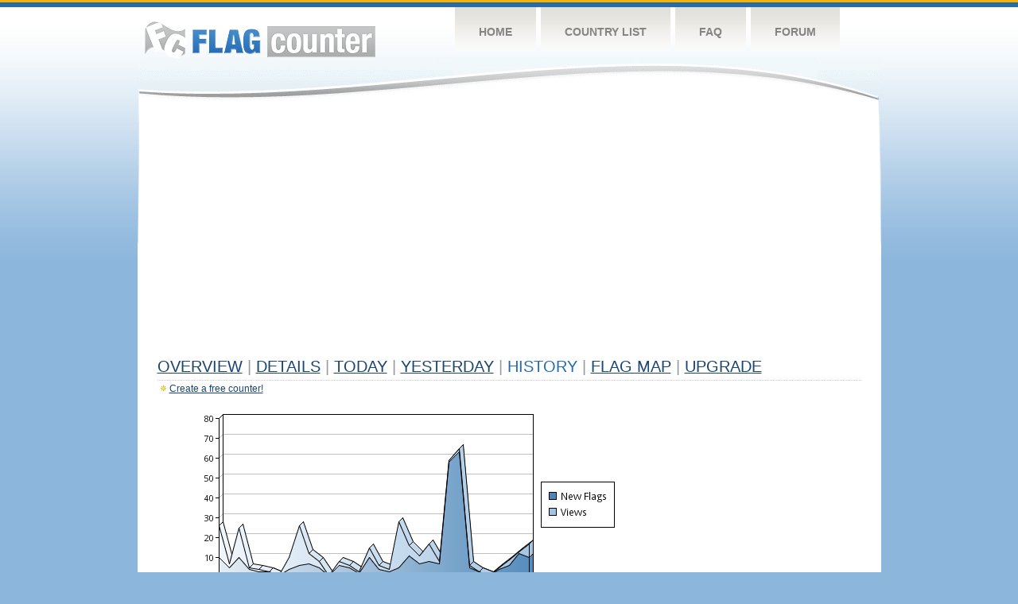

--- FILE ---
content_type: text/html
request_url: https://s04.flagcounter.com/more30/XuY/54
body_size: 28912
content:
<!DOCTYPE html PUBLIC "-//W3C//DTD XHTML 1.0 Transitional//EN" "http://www.w3.org/TR/xhtml1/DTD/xhtml1-transitional.dtd">
<html xmlns="http://www.w3.org/1999/xhtml">
<head>
	<meta http-equiv="Content-type" content="text/html; charset=utf-8" />
	<title>Flag Counter &raquo; History</title>
	<link rel="stylesheet" href="/css/style.css" type="text/css" media="all" />
<script async src="https://fundingchoicesmessages.google.com/i/pub-9639136181134974?ers=1" nonce="BF9OHiLeMibvlNkiWlrhaw"></script><script nonce="BF9OHiLeMibvlNkiWlrhaw">(function() {function signalGooglefcPresent() {if (!window.frames['googlefcPresent']) {if (document.body) {const iframe = document.createElement('iframe'); iframe.style = 'width: 0; height: 0; border: none; z-index: -1000; left: -1000px; top: -1000px;'; iframe.style.display = 'none'; iframe.name = 'googlefcPresent'; document.body.appendChild(iframe);} else {setTimeout(signalGooglefcPresent, 0);}}}signalGooglefcPresent();})();</script>
</head>
<body>
	<!-- Shell -->
	<div class="shell">
		<!-- Header -->
		<div id="header">
			<!-- Logo -->
			<h1 id="logo"><a href="/index.html">Flag Counter</a></h1>
			<!-- END Logo -->
			<!-- Navigation -->
			<div class="navigation">
				<ul>
				    <li><a href="/index.html">Home</a></li>
				    <li><a href="/countries.html">Country List</a></li>
				    <li><a href="/faq.html">FAQ</a></li>
				    <li><a href="https://flagcounter.boardhost.com/">Forum</a></li>
				</ul>
			</div>
			<!-- END Navigation -->
		</div>
		<!-- END Header -->
		<div class="cl">&nbsp;</div>
		<!-- Content -->
		<div id="content">
			<!-- News -->
			<div class="news">
				<!-- Post -->
				<div class="post">

<script async src="https://pagead2.googlesyndication.com/pagead/js/adsbygoogle.js"></script>
<!-- fc responsive horizontal -->
<ins class="adsbygoogle"
     style="display:block"
     data-ad-client="ca-pub-9639136181134974"
     data-ad-slot="3564478671"
     data-ad-format="auto"
     data-full-width-responsive="true"></ins>
<script>
     (adsbygoogle = window.adsbygoogle || []).push({});
</script><br><img src=https://cdn.boardhost.com/invisible.gif height=4><br>



					<h1><a href=/more/XuY/><u>Overview</u></a> <font color=#999999>|</font> <a href=/countries/XuY/><u>Details</u></a> <font color=#999999>|</font> <a href=/today/XuY/><u>today</u></a> <font color=#999999>|</font> <a href=/flags1/XuY/1><u>Yesterday</u></a> <font color=#999999>|</font> History <font color=#999999>|</font>  <a href=/gmap/XuY/><u>Flag Map</u></a>  <font color=#999999>|</font>  

<a href=/pro/XuY/><u>Upgrade</u></a></h1><div style="margin-top:-18px;margin-bottom:8px;"><img src=https://cdn.boardhost.com/new_small.png align=absbottom style="margin-right:-1px;margin-bottom:-1px;"><a href=http://flagcounter.com/><u>Create a free counter!</u></a> </div><table border=0 width=100%><tr><td valign=top><img src=/chart2.cgi?XuY&chart=30><div align=center><b><a href=/more7/XuY/54 style="text-decoration:none;"><u>Last Week</u></a> | </b>Last Month</u><b></a> | <a href=/more90/XuY/54 style="text-decoration:none;"><u>Last 3 Months</u></a></u></a>&nbsp;&nbsp;&nbsp;&nbsp;&nbsp;&nbsp;&nbsp;&nbsp;&nbsp;&nbsp;&nbsp;&nbsp;&nbsp;&nbsp;&nbsp;&nbsp;&nbsp;&nbsp;&nbsp;&nbsp;&nbsp;&nbsp;&nbsp;&nbsp;&nbsp;&nbsp;&nbsp;&nbsp;&nbsp;&nbsp;&nbsp;&nbsp;&nbsp;&nbsp;&nbsp;&nbsp;&nbsp;&nbsp;&nbsp;&nbsp;&nbsp;&nbsp;&nbsp;&nbsp;&nbsp;&nbsp;&nbsp;&nbsp;&nbsp;&nbsp;&nbsp;&nbsp;&nbsp;&nbsp;&nbsp;&nbsp;&nbsp;&nbsp;&nbsp;&nbsp;&nbsp;</b></div><br><font size=4><b>This counter has been viewed 186,282
 times by 81,999 visitors!</b></font><br><img src=https://cdn.boardhost.com/invisible.gif height=1><br><!--<img src=https://cdn.boardhost.com/invisible.gif height=3><br>&nbsp;<a href=/history/XuY/><u>View Flag History &raquo;</u></a>--><table border=0 width=100% cellspacing=5 style="margin-top:-7px;"></font></td></tr><tr><td colspan=3><br></td></tr><tr><td colspan=2>Page: <a href="/more30/XuY/53" style="text-decoration:none;" title="Previous">&lt;</a> <a href="/more30/XuY/1" style="text-decoration:none;"><u>1</u></a> <a href="/more30/XuY/2" style="text-decoration:none;"><u>2</u></a> <a href="/more30/XuY/3" style="text-decoration:none;"><u>3</u></a> <a href="/more30/XuY/4" style="text-decoration:none;"><u>4</u></a> <a href="/more30/XuY/5" style="text-decoration:none;"><u>5</u></a> <a href="/more30/XuY/6" style="text-decoration:none;"><u>6</u></a> <a href="/more30/XuY/7" style="text-decoration:none;"><u>7</u></a> <a href="/more30/XuY/8" style="text-decoration:none;"><u>8</u></a> <a href="/more30/XuY/9" style="text-decoration:none;"><u>9</u></a> <a href="/more30/XuY/10" style="text-decoration:none;"><u>10</u></a> <a href="/more30/XuY/11" style="text-decoration:none;"><u>11</u></a> <a href="/more30/XuY/12" style="text-decoration:none;"><u>12</u></a> <a href="/more30/XuY/13" style="text-decoration:none;"><u>13</u></a> <a href="/more30/XuY/14" style="text-decoration:none;"><u>14</u></a> <a href="/more30/XuY/15" style="text-decoration:none;"><u>15</u></a> <a href="/more30/XuY/16" style="text-decoration:none;"><u>16</u></a> <a href="/more30/XuY/17" style="text-decoration:none;"><u>17</u></a> <a href="/more30/XuY/18" style="text-decoration:none;"><u>18</u></a> <a href="/more30/XuY/19" style="text-decoration:none;"><u>19</u></a> <a href="/more30/XuY/20" style="text-decoration:none;"><u>20</u></a> <a href="/more30/XuY/21" style="text-decoration:none;"><u>21</u></a> <a href="/more30/XuY/22" style="text-decoration:none;"><u>22</u></a> <a href="/more30/XuY/23" style="text-decoration:none;"><u>23</u></a> <a href="/more30/XuY/24" style="text-decoration:none;"><u>24</u></a> <a href="/more30/XuY/25" style="text-decoration:none;"><u>25</u></a> <a href="/more30/XuY/26" style="text-decoration:none;"><u>26</u></a> <a href="/more30/XuY/27" style="text-decoration:none;"><u>27</u></a> <a href="/more30/XuY/28" style="text-decoration:none;"><u>28</u></a> <a href="/more30/XuY/29" style="text-decoration:none;"><u>29</u></a> <a href="/more30/XuY/30" style="text-decoration:none;"><u>30</u></a> <a href="/more30/XuY/31" style="text-decoration:none;"><u>31</u></a> <a href="/more30/XuY/32" style="text-decoration:none;"><u>32</u></a> <a href="/more30/XuY/33" style="text-decoration:none;"><u>33</u></a> <a href="/more30/XuY/34" style="text-decoration:none;"><u>34</u></a> <a href="/more30/XuY/35" style="text-decoration:none;"><u>35</u></a> <a href="/more30/XuY/36" style="text-decoration:none;"><u>36</u></a> <a href="/more30/XuY/37" style="text-decoration:none;"><u>37</u></a> <a href="/more30/XuY/38" style="text-decoration:none;"><u>38</u></a> <a href="/more30/XuY/39" style="text-decoration:none;"><u>39</u></a> <a href="/more30/XuY/40" style="text-decoration:none;"><u>40</u></a> <a href="/more30/XuY/41" style="text-decoration:none;"><u>41</u></a> <a href="/more30/XuY/42" style="text-decoration:none;"><u>42</u></a> <a href="/more30/XuY/43" style="text-decoration:none;"><u>43</u></a> <a href="/more30/XuY/44" style="text-decoration:none;"><u>44</u></a> <a href="/more30/XuY/45" style="text-decoration:none;"><u>45</u></a> <a href="/more30/XuY/46" style="text-decoration:none;"><u>46</u></a> <a href="/more30/XuY/47" style="text-decoration:none;"><u>47</u></a> <a href="/more30/XuY/48" style="text-decoration:none;"><u>48</u></a> <a href="/more30/XuY/49" style="text-decoration:none;"><u>49</u></a> <a href="/more30/XuY/50" style="text-decoration:none;"><u>50</u></a> <a href="/more30/XuY/51" style="text-decoration:none;"><u>51</u></a> <a href="/more30/XuY/52" style="text-decoration:none;"><u>52</u></a> <a href="/more30/XuY/53" style="text-decoration:none;"><u>53</u></a>  54 <a href="/more30/XuY/55" style="text-decoration:none;"><u>55</u></a> <a href="/more30/XuY/56" style="text-decoration:none;"><u>56</u></a> <a href="/more30/XuY/57" style="text-decoration:none;"><u>57</u></a> <a href="/more30/XuY/58" style="text-decoration:none;"><u>58</u></a> <a href="/more30/XuY/59" style="text-decoration:none;"><u>59</u></a> <a href="/more30/XuY/60" style="text-decoration:none;"><u>60</u></a> <a href="/more30/XuY/61" style="text-decoration:none;"><u>61</u></a> <a href="/more30/XuY/62" style="text-decoration:none;"><u>62</u></a> <a href="/more30/XuY/63" style="text-decoration:none;"><u>63</u></a> <a href="/more30/XuY/64" style="text-decoration:none;"><u>64</u></a> <a href="/more30/XuY/65" style="text-decoration:none;"><u>65</u></a> <a href="/more30/XuY/66" style="text-decoration:none;"><u>66</u></a> <a href="/more30/XuY/67" style="text-decoration:none;"><u>67</u></a> <a href="/more30/XuY/68" style="text-decoration:none;"><u>68</u></a> <a href="/more30/XuY/69" style="text-decoration:none;"><u>69</u></a> <a href="/more30/XuY/70" style="text-decoration:none;"><u>70</u></a> <a href="/more30/XuY/71" style="text-decoration:none;"><u>71</u></a> <a href="/more30/XuY/72" style="text-decoration:none;"><u>72</u></a> <a href="/more30/XuY/73" style="text-decoration:none;"><u>73</u></a> <a href="/more30/XuY/74" style="text-decoration:none;"><u>74</u></a> <a href="/more30/XuY/75" style="text-decoration:none;"><u>75</u></a> <a href="/more30/XuY/76" style="text-decoration:none;"><u>76</u></a> <a href="/more30/XuY/77" style="text-decoration:none;"><u>77</u></a> <a href="/more30/XuY/78" style="text-decoration:none;"><u>78</u></a> <a href="/more30/XuY/79" style="text-decoration:none;"><u>79</u></a> <a href="/more30/XuY/80" style="text-decoration:none;"><u>80</u></a> <a href="/more30/XuY/81" style="text-decoration:none;"><u>81</u></a> <a href="/more30/XuY/82" style="text-decoration:none;"><u>82</u></a> <a href="/more30/XuY/83" style="text-decoration:none;"><u>83</u></a> <a href="/more30/XuY/84" style="text-decoration:none;"><u>84</u></a> <a href="/more30/XuY/85" style="text-decoration:none;"><u>85</u></a> <a href="/more30/XuY/86" style="text-decoration:none;"><u>86</u></a> <a href="/more30/XuY/87" style="text-decoration:none;"><u>87</u></a> <a href="/more30/XuY/88" style="text-decoration:none;"><u>88</u></a> <a href="/more30/XuY/89" style="text-decoration:none;"><u>89</u></a> <a href="/more30/XuY/90" style="text-decoration:none;"><u>90</u></a> <a href="/more30/XuY/91" style="text-decoration:none;"><u>91</u></a> <a href="/more30/XuY/92" style="text-decoration:none;"><u>92</u></a> <a href="/more30/XuY/93" style="text-decoration:none;"><u>93</u></a> <a href="/more30/XuY/94" style="text-decoration:none;"><u>94</u></a> <a href="/more30/XuY/95" style="text-decoration:none;"><u>95</u></a> <a href="/more30/XuY/96" style="text-decoration:none;"><u>96</u></a> <a href="/more30/XuY/97" style="text-decoration:none;"><u>97</u></a> <a href="/more30/XuY/98" style="text-decoration:none;"><u>98</u></a> <a href="/more30/XuY/99" style="text-decoration:none;"><u>99</u></a> <a href="/more30/XuY/100" style="text-decoration:none;"><u>100</u></a> <a href="/more30/XuY/101" style="text-decoration:none;"><u>101</u></a> <a href="/more30/XuY/102" style="text-decoration:none;"><u>102</u></a> <a href="/more30/XuY/103" style="text-decoration:none;"><u>103</u></a> <a href="/more30/XuY/104" style="text-decoration:none;"><u>104</u></a> <a href="/more30/XuY/105" style="text-decoration:none;"><u>105</u></a> <a href="/more30/XuY/106" style="text-decoration:none;"><u>106</u></a> <a href="/more30/XuY/107" style="text-decoration:none;"><u>107</u></a> <a href="/more30/XuY/108" style="text-decoration:none;"><u>108</u></a> <a href="/more30/XuY/109" style="text-decoration:none;"><u>109</u></a> <a href="/more30/XuY/110" style="text-decoration:none;"><u>110</u></a> <a href="/more30/XuY/111" style="text-decoration:none;"><u>111</u></a> <a href="/more30/XuY/112" style="text-decoration:none;"><u>112</u></a> <a href="/more30/XuY/113" style="text-decoration:none;"><u>113</u></a> <a href="/more30/XuY/114" style="text-decoration:none;"><u>114</u></a>  <a href="/more30/XuY/55" style="text-decoration:none;" title="Next">&gt;</a> </td></tr><tr><td>&nbsp;<b><font face=arial size=2>Date</font></b></td><td><b><font face=arial size=2>Visitors</b> </font></td><td><b><font face=arial size=2><nobr>Flag Counter Views</nobr></font></b></td></tr><tr><td>&nbsp;<font face=arial size=-1>October 19, 2018</font></td><td><font face=arial size=2>9</td><td><font face=arial size=2>18</font></td></tr><tr><td>&nbsp;<font face=arial size=-1>October 18, 2018</font></td><td><font face=arial size=2>12</td><td><font face=arial size=2>21</font></td></tr><tr><td>&nbsp;<font face=arial size=-1>October 17, 2018</font></td><td><font face=arial size=2>6</td><td><font face=arial size=2>11</font></td></tr><tr><td>&nbsp;<font face=arial size=-1>October 16, 2018</font></td><td><font face=arial size=2>7</td><td><font face=arial size=2>7</font></td></tr><tr><td>&nbsp;<font face=arial size=-1>October 15, 2018</font></td><td><font face=arial size=2>13</td><td><font face=arial size=2>24</font></td></tr><tr><td>&nbsp;<font face=arial size=-1>October 14, 2018</font></td><td><font face=arial size=2>7</td><td><font face=arial size=2>13</font></td></tr><tr><td>&nbsp;<font face=arial size=-1>October 13, 2018</font></td><td><font face=arial size=2>6</td><td><font face=arial size=2>12</font></td></tr><tr><td>&nbsp;<font face=arial size=-1>October 12, 2018</font></td><td><font face=arial size=2>11</td><td><font face=arial size=2>33</font></td></tr><tr><td>&nbsp;<font face=arial size=-1>October 11, 2018</font></td><td><font face=arial size=2>12</td><td><font face=arial size=2>17</font></td></tr><tr><td>&nbsp;<font face=arial size=-1>October 10, 2018</font></td><td><font face=arial size=2>9</td><td><font face=arial size=2>26</font></td></tr><tr><td>&nbsp;<font face=arial size=-1>October 9, 2018</font></td><td><font face=arial size=2>9</td><td><font face=arial size=2>23</font></td></tr><tr><td>&nbsp;<font face=arial size=-1>October 8, 2018</font></td><td><font face=arial size=2>8</td><td><font face=arial size=2>9</font></td></tr><tr><td>&nbsp;<font face=arial size=-1>October 7, 2018</font></td><td><font face=arial size=2>12</td><td><font face=arial size=2>20</font></td></tr><tr><td>&nbsp;<font face=arial size=-1>October 6, 2018</font></td><td><font face=arial size=2>4</td><td><font face=arial size=2>8</font></td></tr><tr><td>&nbsp;<font face=arial size=-1>October 5, 2018</font></td><td><font face=arial size=2>7</td><td><font face=arial size=2>11</font></td></tr><tr><td>&nbsp;<font face=arial size=-1>October 4, 2018</font></td><td><font face=arial size=2>14</td><td><font face=arial size=2>20</font></td></tr><tr><td>&nbsp;<font face=arial size=-1>October 3, 2018</font></td><td><font face=arial size=2>17</td><td><font face=arial size=2>25</font></td></tr><tr><td>&nbsp;<font face=arial size=-1>October 2, 2018</font></td><td><font face=arial size=2>17</td><td><font face=arial size=2>38</font></td></tr><tr><td>&nbsp;<font face=arial size=-1>October 1, 2018</font></td><td><font face=arial size=2>60</td><td><font face=arial size=2>93</font></td></tr><tr><td>&nbsp;<font face=arial size=-1>September 30, 2018</font></td><td><font face=arial size=2>13</td><td><font face=arial size=2>27</font></td></tr><tr><td>&nbsp;<font face=arial size=-1>September 29, 2018</font></td><td><font face=arial size=2>5</td><td><font face=arial size=2>9</font></td></tr><tr><td>&nbsp;<font face=arial size=-1>September 28, 2018</font></td><td><font face=arial size=2>5</td><td><font face=arial size=2>9</font></td></tr><tr><td>&nbsp;<font face=arial size=-1>September 27, 2018</font></td><td><font face=arial size=2>11</td><td><font face=arial size=2>21</font></td></tr><tr><td>&nbsp;<font face=arial size=-1>September 26, 2018</font></td><td><font face=arial size=2>5</td><td><font face=arial size=2>5</font></td></tr><tr><td>&nbsp;<font face=arial size=-1>September 25, 2018</font></td><td><font face=arial size=2>10</td><td><font face=arial size=2>17</font></td></tr><tr><td>&nbsp;<font face=arial size=-1>September 24, 2018</font></td><td><font face=arial size=2>8</td><td><font face=arial size=2>21</font></td></tr><tr><td>&nbsp;<font face=arial size=-1>September 23, 2018</font></td><td><font face=arial size=2>6</td><td><font face=arial size=2>14</font></td></tr><tr><td>&nbsp;<font face=arial size=-1>September 22, 2018</font></td><td><font face=arial size=2>4</td><td><font face=arial size=2>4</font></td></tr><tr><td>&nbsp;<font face=arial size=-1>September 21, 2018</font></td><td><font face=arial size=2>4</td><td><font face=arial size=2>5</font></td></tr><tr><td>&nbsp;<font face=arial size=-1>September 20, 2018</font></td><td><font face=arial size=2>6</td><td><font face=arial size=2>11</font></td></tr><tr><td>&nbsp;<font face=arial size=-1>September 19, 2018</font></td><td><font face=arial size=2>7</td><td><font face=arial size=2>12</font></td></tr><tr><td>&nbsp;<font face=arial size=-1>September 18, 2018</font></td><td><font face=arial size=2>3</td><td><font face=arial size=2>7</font></td></tr><tr><td>&nbsp;<font face=arial size=-1>September 17, 2018</font></td><td><font face=arial size=2>8</td><td><font face=arial size=2>25</font></td></tr><tr><td>&nbsp;<font face=arial size=-1>September 16, 2018</font></td><td><font face=arial size=2>6</td><td><font face=arial size=2>6</font></td></tr><tr><td>&nbsp;<font face=arial size=-1>September 15, 2018</font></td><td><font face=arial size=2>11</td><td><font face=arial size=2>15</font></td></tr><tr><td>&nbsp;<font face=arial size=-1>September 14, 2018</font></td><td><font face=arial size=2>9</td><td><font face=arial size=2>19</font></td></tr><tr><td>&nbsp;<font face=arial size=-1>September 13, 2018</font></td><td><font face=arial size=2>8</td><td><font face=arial size=2>21</font></td></tr><tr><td>&nbsp;<font face=arial size=-1>September 12, 2018</font></td><td><font face=arial size=2>3</td><td><font face=arial size=2>5</font></td></tr><tr><td>&nbsp;<font face=arial size=-1>September 11, 2018</font></td><td><font face=arial size=2>8</td><td><font face=arial size=2>13</font></td></tr><tr><td>&nbsp;<font face=arial size=-1>September 10, 2018</font></td><td><font face=arial size=2>6</td><td><font face=arial size=2>7</font></td></tr><tr><td>&nbsp;<font face=arial size=-1>September 9, 2018</font></td><td><font face=arial size=2>7</td><td><font face=arial size=2>25</font></td></tr><tr><td>&nbsp;<font face=arial size=-1>September 8, 2018</font></td><td><font face=arial size=2>8</td><td><font face=arial size=2>13</font></td></tr><tr><td>&nbsp;<font face=arial size=-1>September 7, 2018</font></td><td><font face=arial size=2>7</td><td><font face=arial size=2>10</font></td></tr><tr><td>&nbsp;<font face=arial size=-1>September 6, 2018</font></td><td><font face=arial size=2>9</td><td><font face=arial size=2>17</font></td></tr><tr><td>&nbsp;<font face=arial size=-1>September 5, 2018</font></td><td><font face=arial size=2>6</td><td><font face=arial size=2>18</font></td></tr><tr><td>&nbsp;<font face=arial size=-1>September 4, 2018</font></td><td><font face=arial size=2>7</td><td><font face=arial size=2>8</font></td></tr><tr><td>&nbsp;<font face=arial size=-1>September 3, 2018</font></td><td><font face=arial size=2>9</td><td><font face=arial size=2>10</font></td></tr><tr><td>&nbsp;<font face=arial size=-1>September 2, 2018</font></td><td><font face=arial size=2>3</td><td><font face=arial size=2>3</font></td></tr><tr><td>&nbsp;<font face=arial size=-1>September 1, 2018</font></td><td><font face=arial size=2>8</td><td><font face=arial size=2>12</font></td></tr><tr><td>&nbsp;<font face=arial size=-1>August 31, 2018</font></td><td><font face=arial size=2>3</td><td><font face=arial size=2>3</font></td></tr>

















































</table>Page: <a href="/more30/XuY/53" style="text-decoration:none;" title="Previous">&lt;</a> <a href="/more30/XuY/1" style="text-decoration:none;"><u>1</u></a> <a href="/more30/XuY/2" style="text-decoration:none;"><u>2</u></a> <a href="/more30/XuY/3" style="text-decoration:none;"><u>3</u></a> <a href="/more30/XuY/4" style="text-decoration:none;"><u>4</u></a> <a href="/more30/XuY/5" style="text-decoration:none;"><u>5</u></a> <a href="/more30/XuY/6" style="text-decoration:none;"><u>6</u></a> <a href="/more30/XuY/7" style="text-decoration:none;"><u>7</u></a> <a href="/more30/XuY/8" style="text-decoration:none;"><u>8</u></a> <a href="/more30/XuY/9" style="text-decoration:none;"><u>9</u></a> <a href="/more30/XuY/10" style="text-decoration:none;"><u>10</u></a> <a href="/more30/XuY/11" style="text-decoration:none;"><u>11</u></a> <a href="/more30/XuY/12" style="text-decoration:none;"><u>12</u></a> <a href="/more30/XuY/13" style="text-decoration:none;"><u>13</u></a> <a href="/more30/XuY/14" style="text-decoration:none;"><u>14</u></a> <a href="/more30/XuY/15" style="text-decoration:none;"><u>15</u></a> <a href="/more30/XuY/16" style="text-decoration:none;"><u>16</u></a> <a href="/more30/XuY/17" style="text-decoration:none;"><u>17</u></a> <a href="/more30/XuY/18" style="text-decoration:none;"><u>18</u></a> <a href="/more30/XuY/19" style="text-decoration:none;"><u>19</u></a> <a href="/more30/XuY/20" style="text-decoration:none;"><u>20</u></a> <a href="/more30/XuY/21" style="text-decoration:none;"><u>21</u></a> <a href="/more30/XuY/22" style="text-decoration:none;"><u>22</u></a> <a href="/more30/XuY/23" style="text-decoration:none;"><u>23</u></a> <a href="/more30/XuY/24" style="text-decoration:none;"><u>24</u></a> <a href="/more30/XuY/25" style="text-decoration:none;"><u>25</u></a> <a href="/more30/XuY/26" style="text-decoration:none;"><u>26</u></a> <a href="/more30/XuY/27" style="text-decoration:none;"><u>27</u></a> <a href="/more30/XuY/28" style="text-decoration:none;"><u>28</u></a> <a href="/more30/XuY/29" style="text-decoration:none;"><u>29</u></a> <a href="/more30/XuY/30" style="text-decoration:none;"><u>30</u></a> <a href="/more30/XuY/31" style="text-decoration:none;"><u>31</u></a> <a href="/more30/XuY/32" style="text-decoration:none;"><u>32</u></a> <a href="/more30/XuY/33" style="text-decoration:none;"><u>33</u></a> <a href="/more30/XuY/34" style="text-decoration:none;"><u>34</u></a> <a href="/more30/XuY/35" style="text-decoration:none;"><u>35</u></a> <a href="/more30/XuY/36" style="text-decoration:none;"><u>36</u></a> <a href="/more30/XuY/37" style="text-decoration:none;"><u>37</u></a> <a href="/more30/XuY/38" style="text-decoration:none;"><u>38</u></a> <a href="/more30/XuY/39" style="text-decoration:none;"><u>39</u></a> <a href="/more30/XuY/40" style="text-decoration:none;"><u>40</u></a> <a href="/more30/XuY/41" style="text-decoration:none;"><u>41</u></a> <a href="/more30/XuY/42" style="text-decoration:none;"><u>42</u></a> <a href="/more30/XuY/43" style="text-decoration:none;"><u>43</u></a> <a href="/more30/XuY/44" style="text-decoration:none;"><u>44</u></a> <a href="/more30/XuY/45" style="text-decoration:none;"><u>45</u></a> <a href="/more30/XuY/46" style="text-decoration:none;"><u>46</u></a> <a href="/more30/XuY/47" style="text-decoration:none;"><u>47</u></a> <a href="/more30/XuY/48" style="text-decoration:none;"><u>48</u></a> <a href="/more30/XuY/49" style="text-decoration:none;"><u>49</u></a> <a href="/more30/XuY/50" style="text-decoration:none;"><u>50</u></a> <a href="/more30/XuY/51" style="text-decoration:none;"><u>51</u></a> <a href="/more30/XuY/52" style="text-decoration:none;"><u>52</u></a> <a href="/more30/XuY/53" style="text-decoration:none;"><u>53</u></a>  54 <a href="/more30/XuY/55" style="text-decoration:none;"><u>55</u></a> <a href="/more30/XuY/56" style="text-decoration:none;"><u>56</u></a> <a href="/more30/XuY/57" style="text-decoration:none;"><u>57</u></a> <a href="/more30/XuY/58" style="text-decoration:none;"><u>58</u></a> <a href="/more30/XuY/59" style="text-decoration:none;"><u>59</u></a> <a href="/more30/XuY/60" style="text-decoration:none;"><u>60</u></a> <a href="/more30/XuY/61" style="text-decoration:none;"><u>61</u></a> <a href="/more30/XuY/62" style="text-decoration:none;"><u>62</u></a> <a href="/more30/XuY/63" style="text-decoration:none;"><u>63</u></a> <a href="/more30/XuY/64" style="text-decoration:none;"><u>64</u></a> <a href="/more30/XuY/65" style="text-decoration:none;"><u>65</u></a> <a href="/more30/XuY/66" style="text-decoration:none;"><u>66</u></a> <a href="/more30/XuY/67" style="text-decoration:none;"><u>67</u></a> <a href="/more30/XuY/68" style="text-decoration:none;"><u>68</u></a> <a href="/more30/XuY/69" style="text-decoration:none;"><u>69</u></a> <a href="/more30/XuY/70" style="text-decoration:none;"><u>70</u></a> <a href="/more30/XuY/71" style="text-decoration:none;"><u>71</u></a> <a href="/more30/XuY/72" style="text-decoration:none;"><u>72</u></a> <a href="/more30/XuY/73" style="text-decoration:none;"><u>73</u></a> <a href="/more30/XuY/74" style="text-decoration:none;"><u>74</u></a> <a href="/more30/XuY/75" style="text-decoration:none;"><u>75</u></a> <a href="/more30/XuY/76" style="text-decoration:none;"><u>76</u></a> <a href="/more30/XuY/77" style="text-decoration:none;"><u>77</u></a> <a href="/more30/XuY/78" style="text-decoration:none;"><u>78</u></a> <a href="/more30/XuY/79" style="text-decoration:none;"><u>79</u></a> <a href="/more30/XuY/80" style="text-decoration:none;"><u>80</u></a> <a href="/more30/XuY/81" style="text-decoration:none;"><u>81</u></a> <a href="/more30/XuY/82" style="text-decoration:none;"><u>82</u></a> <a href="/more30/XuY/83" style="text-decoration:none;"><u>83</u></a> <a href="/more30/XuY/84" style="text-decoration:none;"><u>84</u></a> <a href="/more30/XuY/85" style="text-decoration:none;"><u>85</u></a> <a href="/more30/XuY/86" style="text-decoration:none;"><u>86</u></a> <a href="/more30/XuY/87" style="text-decoration:none;"><u>87</u></a> <a href="/more30/XuY/88" style="text-decoration:none;"><u>88</u></a> <a href="/more30/XuY/89" style="text-decoration:none;"><u>89</u></a> <a href="/more30/XuY/90" style="text-decoration:none;"><u>90</u></a> <a href="/more30/XuY/91" style="text-decoration:none;"><u>91</u></a> <a href="/more30/XuY/92" style="text-decoration:none;"><u>92</u></a> <a href="/more30/XuY/93" style="text-decoration:none;"><u>93</u></a> <a href="/more30/XuY/94" style="text-decoration:none;"><u>94</u></a> <a href="/more30/XuY/95" style="text-decoration:none;"><u>95</u></a> <a href="/more30/XuY/96" style="text-decoration:none;"><u>96</u></a> <a href="/more30/XuY/97" style="text-decoration:none;"><u>97</u></a> <a href="/more30/XuY/98" style="text-decoration:none;"><u>98</u></a> <a href="/more30/XuY/99" style="text-decoration:none;"><u>99</u></a> <a href="/more30/XuY/100" style="text-decoration:none;"><u>100</u></a> <a href="/more30/XuY/101" style="text-decoration:none;"><u>101</u></a> <a href="/more30/XuY/102" style="text-decoration:none;"><u>102</u></a> <a href="/more30/XuY/103" style="text-decoration:none;"><u>103</u></a> <a href="/more30/XuY/104" style="text-decoration:none;"><u>104</u></a> <a href="/more30/XuY/105" style="text-decoration:none;"><u>105</u></a> <a href="/more30/XuY/106" style="text-decoration:none;"><u>106</u></a> <a href="/more30/XuY/107" style="text-decoration:none;"><u>107</u></a> <a href="/more30/XuY/108" style="text-decoration:none;"><u>108</u></a> <a href="/more30/XuY/109" style="text-decoration:none;"><u>109</u></a> <a href="/more30/XuY/110" style="text-decoration:none;"><u>110</u></a> <a href="/more30/XuY/111" style="text-decoration:none;"><u>111</u></a> <a href="/more30/XuY/112" style="text-decoration:none;"><u>112</u></a> <a href="/more30/XuY/113" style="text-decoration:none;"><u>113</u></a> <a href="/more30/XuY/114" style="text-decoration:none;"><u>114</u></a>  <a href="/more30/XuY/55" style="text-decoration:none;" title="Next">&gt;</a> </td><td width=160 valign=top><img src=https://cdn.boardhost.com/invisible.gif width=1 height=35><br><script type="text/javascript"><!--
google_ad_client = "pub-9639136181134974";
/* 160x600, created 10/3/08 */
google_ad_slot = "5681294101";
google_ad_width = 160;
google_ad_height = 600;
//-->
</script>
<script type="text/javascript"
src="https://pagead2.googlesyndication.com/pagead/show_ads.js">
</script>
</td></tr></table>				</div>
				<!-- END Post -->

				<div class="cl">&nbsp;</div>
				<h1 id="logo2"><a href="/index.html">Flag Counter</a></h1>
				<div class="cl">&nbsp;</div>
			</div>
			<!-- END News -->
		</div>
		<!-- END Content -->
	</div>
	<!-- END Shell -->
	<!-- Footer -->
	<div id="footer">
		<div class="shell">
			<div class="cl">&nbsp;</div>
			<p class="left"><a href="/contact.html">Contact</a>  |  <a href="/terms.html">Terms of Service</a> | <a href="/privacy.html">Privacy Policy</a> | &copy; <a href=https://boardhost.com>Boardhost.com, Inc.</a>  	
			</p>
			<p class="right">
			<font color=#ffffff>This product includes GeoLite2 data created by MaxMind, available from <a href="https://www.maxmind.com"><font color=#ffffff><u>https://www.maxmind.com/</u></font></a>.</font>
			</p>
			<div class="cl">&nbsp;</div>
		</div>
	</div>
	<!-- END Footer -->
</body>
</html>


--- FILE ---
content_type: text/html; charset=utf-8
request_url: https://www.google.com/recaptcha/api2/aframe
body_size: 264
content:
<!DOCTYPE HTML><html><head><meta http-equiv="content-type" content="text/html; charset=UTF-8"></head><body><script nonce="VbRIVGIc0riyXjrHZnfo3g">/** Anti-fraud and anti-abuse applications only. See google.com/recaptcha */ try{var clients={'sodar':'https://pagead2.googlesyndication.com/pagead/sodar?'};window.addEventListener("message",function(a){try{if(a.source===window.parent){var b=JSON.parse(a.data);var c=clients[b['id']];if(c){var d=document.createElement('img');d.src=c+b['params']+'&rc='+(localStorage.getItem("rc::a")?sessionStorage.getItem("rc::b"):"");window.document.body.appendChild(d);sessionStorage.setItem("rc::e",parseInt(sessionStorage.getItem("rc::e")||0)+1);localStorage.setItem("rc::h",'1769101161160');}}}catch(b){}});window.parent.postMessage("_grecaptcha_ready", "*");}catch(b){}</script></body></html>

--- FILE ---
content_type: application/javascript; charset=utf-8
request_url: https://fundingchoicesmessages.google.com/f/AGSKWxWpy2nejUhfsTywQqriSCyIjLx-3_fjMZLCrrhczS1jPKdBR8CJhuXD2li0mxkejHF6FbzkSz0U4F_6DXDKJS2hAOMO_o08JoapBDk3VDolQo9e2DNLKFqM9fkr-KM9-6NbaIRDOzVJ6l4IaaQtSu_uHu5zTP4NtjxfVdmDOlXGCrshnnyo4cSyPpeU/_/bnr.php?/comment-ad-/adscontent./conad./showbanner.
body_size: -1288
content:
window['8926a629-ffab-4dd5-a9df-3a2c1def6305'] = true;